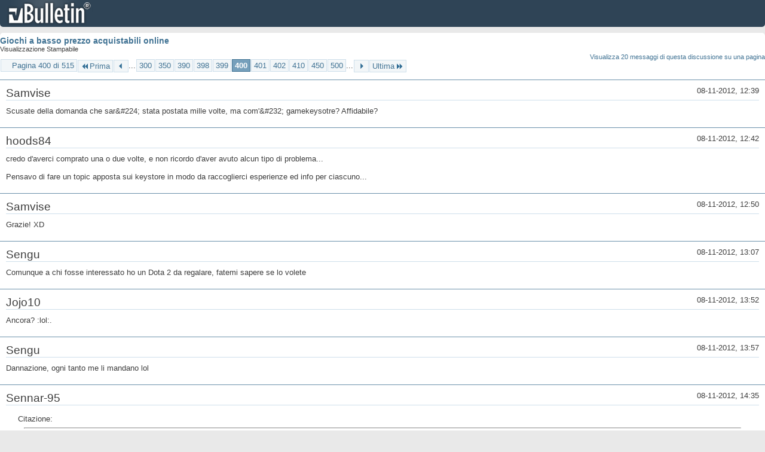

--- FILE ---
content_type: text/html; charset=ISO-8859-1
request_url: https://archivio-gamesurf.tiscali.it/forum/printthread.php?t=78435&s=c0e0c11ad5b80414424078ac52e55ff6&pp=10&page=400
body_size: 3069
content:
<!DOCTYPE html PUBLIC "-//W3C//DTD XHTML 1.0 Transitional//EN" "http://www.w3.org/TR/xhtml1/DTD/xhtml1-transitional.dtd">
<html xmlns="http://www.w3.org/1999/xhtml" dir="ltr" lang="it" id="vbulletin_html">
<head>
	<meta http-equiv="Content-Type" content="text/html; charset=ISO-8859-1" />
	<base href="https://archivio-gamesurf.tiscali.it/forum/" /><!--[if IE]></base><![endif]-->
	<meta name="generator" content="vBulletin 4.2.5" />

	
	<link rel="stylesheet" type="text/css" href="clientscript/vbulletin_css/style00023l/main-rollup.css?d=1558961691" />
	<link rel="stylesheet" type="text/css" href="clientscript/vbulletin_css/style00023l/printthread.css?d=1558961691" />
	



	<title> Giochi a basso prezzo acquistabili online</title>
	<link rel="stylesheet" type="text/css" href="clientscript/vbulletin_css/style00023l/additional.css?d=1558961691" />

</head>
<body>

<div class="above_body">
<div id="header" class="floatcontainer">
<div><a name="top" href="index.php?s=16780c4182d99ad47d3d588990e0233d" class="logo-image"><img src="images/misc/vbulletin4_logo.png" alt="Gamesurf Forum - Powered by vBulletin" /></a></div>
</div>
</div>
<div class="body_wrapper">
<div id="pagetitle">
	<h1><a href="showthread.php?78435-Giochi-a-basso-prezzo-acquistabili-online&amp;s=16780c4182d99ad47d3d588990e0233d">Giochi a basso prezzo acquistabili online</a></h1>
	<p class="description">Visualizzazione Stampabile</p>
</div>


	<div class="floatcontainer">
		<a class="maxperpage" href="printthread.php?s=16780c4182d99ad47d3d588990e0233d&amp;t=78435&amp;pp=20">Visualizza 20 messaggi di questa discussione su una pagina</a>
		<div id="pagination_top">
			<form action="printthread.php?t=78435&amp;s=16780c4182d99ad47d3d588990e0233d&amp;pp=10&amp;page=500" method="get" class="pagination popupmenu nohovermenu">
<input type="hidden" name="t" value="78435" /><input type="hidden" name="s" value="16780c4182d99ad47d3d588990e0233d" /><input type="hidden" name="pp" value="10" />
	
		<span><a href="javascript://" class="popupctrl">Pagina 400 di 515</a></span>
		
		<span class="first_last"><a rel="start" href="printthread.php?t=78435&amp;s=16780c4182d99ad47d3d588990e0233d&amp;pp=10" title="Prima Pagina - Risultati da 1 a 10 di 5,143"><img src="images/pagination/first-right.png" alt="Prima" />Prima</a></span>
		
		
		<span class="prev_next"><a rel="prev" href="printthread.php?t=78435&amp;s=16780c4182d99ad47d3d588990e0233d&amp;pp=10&amp;page=399" title="Pagina Precedente - Risultati da 3,981 a 3,990 di 5,143"><img src="images/pagination/previous-right.png" alt="Precedente" /></a></span>
		
		
		<span class="separator">...</span>
		
		<span><a href="printthread.php?t=78435&amp;s=16780c4182d99ad47d3d588990e0233d&amp;pp=10&amp;page=300" title="Visualizza risultati da 2,991 a 3,000 di 5,143"><!---100-->300</a></span><span><a href="printthread.php?t=78435&amp;s=16780c4182d99ad47d3d588990e0233d&amp;pp=10&amp;page=350" title="Visualizza risultati da 3,491 a 3,500 di 5,143"><!---50-->350</a></span><span><a href="printthread.php?t=78435&amp;s=16780c4182d99ad47d3d588990e0233d&amp;pp=10&amp;page=390" title="Visualizza risultati da 3,891 a 3,900 di 5,143"><!---10-->390</a></span><span><a href="printthread.php?t=78435&amp;s=16780c4182d99ad47d3d588990e0233d&amp;pp=10&amp;page=398" title="Visualizza risultati da 3,971 a 3,980 di 5,143">398</a></span><span><a href="printthread.php?t=78435&amp;s=16780c4182d99ad47d3d588990e0233d&amp;pp=10&amp;page=399" title="Visualizza risultati da 3,981 a 3,990 di 5,143">399</a></span><span class="selected"><a href="javascript://" title="Risultati da 3,991 a 4,000 di 5,143">400</a></span><span><a href="printthread.php?t=78435&amp;s=16780c4182d99ad47d3d588990e0233d&amp;pp=10&amp;page=401" title="Visualizza risultati da 4,001 a 4,010 di 5,143">401</a></span><span><a href="printthread.php?t=78435&amp;s=16780c4182d99ad47d3d588990e0233d&amp;pp=10&amp;page=402" title="Visualizza risultati da 4,011 a 4,020 di 5,143">402</a></span><span><a href="printthread.php?t=78435&amp;s=16780c4182d99ad47d3d588990e0233d&amp;pp=10&amp;page=410" title="Visualizza risultati da 4,091 a 4,100 di 5,143"><!--+10-->410</a></span><span><a href="printthread.php?t=78435&amp;s=16780c4182d99ad47d3d588990e0233d&amp;pp=10&amp;page=450" title="Visualizza risultati da 4,491 a 4,500 di 5,143"><!--+50-->450</a></span><span><a href="printthread.php?t=78435&amp;s=16780c4182d99ad47d3d588990e0233d&amp;pp=10&amp;page=500" title="Visualizza risultati da 4,991 a 5,000 di 5,143"><!--+100-->500</a></span>
		
		<span class="separator">...</span>
		
		
		<span class="prev_next"><a rel="next" href="printthread.php?t=78435&amp;s=16780c4182d99ad47d3d588990e0233d&amp;pp=10&amp;page=401" title="Pagina Successiva - Risultati da 4,001 a 4,010 di 5,143"><img src="images/pagination/next-right.png" alt="Successiva" /></a></span>
		
		
		<span class="first_last"><a href="printthread.php?t=78435&amp;s=16780c4182d99ad47d3d588990e0233d&amp;pp=10&amp;page=515" title="Ultima Pagina - Risultati da 5,141 a 5,143 di 5,143">Ultima<img src="images/pagination/last-right.png" alt="Ultima" /></a></span>
		
	
	<ul class="popupbody popuphover">
		<li class="formsubmit jumptopage"><label>Vai alla pagina: <input type="text" name="page" size="4" /></label> <input type="submit" class="button" value="Vai" /></li>
	</ul>
</form>
		</div>
	</div>


<ul id="postlist">
	<li class="postbit blockbody" id="post_1">
	<div class="header">
		<div class="datetime">08-11-2012, 12:39</div>
		<span class="username">Samvise</span>
	</div>
	
	
	<div class="content">
		<blockquote class="restore">Scusate della domanda che sar&amp;#224; stata postata mille volte, ma com'&amp;#232; gamekeysotre? Affidabile?</blockquote>
	</div>
</li><li class="postbit blockbody" id="post_2">
	<div class="header">
		<div class="datetime">08-11-2012, 12:42</div>
		<span class="username">hoods84</span>
	</div>
	
	
	<div class="content">
		<blockquote class="restore">credo d'averci comprato una o due volte, e non ricordo d'aver avuto alcun tipo di problema...<br />
<br />
Pensavo di fare un topic apposta sui keystore in modo da raccoglierci esperienze ed info per ciascuno...</blockquote>
	</div>
</li><li class="postbit blockbody" id="post_3">
	<div class="header">
		<div class="datetime">08-11-2012, 12:50</div>
		<span class="username">Samvise</span>
	</div>
	
	
	<div class="content">
		<blockquote class="restore">Grazie! XD</blockquote>
	</div>
</li><li class="postbit blockbody" id="post_4">
	<div class="header">
		<div class="datetime">08-11-2012, 13:07</div>
		<span class="username">Sengu</span>
	</div>
	
	
	<div class="content">
		<blockquote class="restore">Comunque a chi fosse interessato ho un Dota 2 da regalare, fatemi sapere se lo volete</blockquote>
	</div>
</li><li class="postbit blockbody" id="post_5">
	<div class="header">
		<div class="datetime">08-11-2012, 13:52</div>
		<span class="username">Jojo10</span>
	</div>
	
	
	<div class="content">
		<blockquote class="restore">Ancora? :lol:.</blockquote>
	</div>
</li><li class="postbit blockbody" id="post_6">
	<div class="header">
		<div class="datetime">08-11-2012, 13:57</div>
		<span class="username">Sengu</span>
	</div>
	
	
	<div class="content">
		<blockquote class="restore">Dannazione, ogni tanto me li mandano lol</blockquote>
	</div>
</li><li class="postbit blockbody" id="post_7">
	<div class="header">
		<div class="datetime">08-11-2012, 14:35</div>
		<span class="username">Sennar-95</span>
	</div>
	
	
	<div class="content">
		<blockquote class="restore"><div class="bbcode_container">
	<div class="bbcode_description">Citazione:</div>
	<div class="bbcode_quote printable">
		<hr />
		
			<div>
				Originariamente Scritto da <strong>hoods84</strong>
				<a href="showthread.php?s=16780c4182d99ad47d3d588990e0233d&amp;p=2342633#post2342633" rel="nofollow"><img class="inlineimg" src="images/buttons/viewpost.gif" alt="Visualizza Messaggio" /></a>
			</div>
			<div class="message">credo d'averci comprato una o due volte, e non ricordo d'aver avuto alcun tipo di problema...<br />
<br />
<u>Pensavo di fare un topic apposta sui keystore in modo da raccoglierci esperienze ed info per ciascuno...</u></div>
			
		<hr />
	</div>
</div>Sarebbe un topic veramente utile :ghgh:</blockquote>
	</div>
</li><li class="postbit blockbody" id="post_8">
	<div class="header">
		<div class="datetime">08-11-2012, 14:41</div>
		<span class="username">Pagan89</span>
	</div>
	
	
	<div class="content">
		<blockquote class="restore"><div class="bbcode_container">
	<div class="bbcode_description">Citazione:</div>
	<div class="bbcode_quote printable">
		<hr />
		
			<div>
				Originariamente Scritto da <strong>hoods84</strong>
				<a href="showthread.php?s=16780c4182d99ad47d3d588990e0233d&amp;p=2342633#post2342633" rel="nofollow"><img class="inlineimg" src="images/buttons/viewpost.gif" alt="Visualizza Messaggio" /></a>
			</div>
			<div class="message">Pensavo di fare un topic apposta sui keystore in modo da raccoglierci esperienze ed info per ciascuno...</div>
			
		<hr />
	</div>
</div>Su su mettiti al lavoro :D</blockquote>
	</div>
</li><li class="postbit blockbody" id="post_9">
	<div class="header">
		<div class="datetime">08-11-2012, 15:27</div>
		<span class="username">hoods84</span>
	</div>
	
	
	<div class="content">
		<blockquote class="restore">ci vorr&amp;#224; un po' di tempo per fare un bel lavoro, abbiate pazienza e sarete ricompensati :sisi:</blockquote>
	</div>
</li><li class="postbit blockbody" id="post_10">
	<div class="header">
		<div class="datetime">08-11-2012, 15:47</div>
		<span class="username">Roscio360</span>
	</div>
	
	
	<div class="content">
		<blockquote class="restore"><div class="bbcode_container">
	<div class="bbcode_description">Citazione:</div>
	<div class="bbcode_quote printable">
		<hr />
		
			<div>
				Originariamente Scritto da <strong>Sengu</strong>
				<a href="showthread.php?s=16780c4182d99ad47d3d588990e0233d&amp;p=2342660#post2342660" rel="nofollow"><img class="inlineimg" src="images/buttons/viewpost.gif" alt="Visualizza Messaggio" /></a>
			</div>
			<div class="message">Comunque a chi fosse interessato ho un Dota 2 da regalare, fatemi sapere se lo volete</div>
			
		<hr />
	</div>
</div>Io! Io! Così vediamo che roba è</blockquote>
	</div>
</li>
</ul>


	<div class="floatcontainer">
		<a class="maxperpage" href="printthread.php?s=16780c4182d99ad47d3d588990e0233d&amp;t=78435&amp;pp=20">Visualizza 20 messaggi di questa discussione su una pagina</a>
		<div id="pagination_bottom">
			<form action="printthread.php?t=78435&amp;s=16780c4182d99ad47d3d588990e0233d&amp;pp=10&amp;page=500" method="get" class="pagination popupmenu nohovermenu">
<input type="hidden" name="t" value="78435" /><input type="hidden" name="s" value="16780c4182d99ad47d3d588990e0233d" /><input type="hidden" name="pp" value="10" />
	
		<span><a href="javascript://" class="popupctrl">Pagina 400 di 515</a></span>
		
		<span class="first_last"><a rel="start" href="printthread.php?t=78435&amp;s=16780c4182d99ad47d3d588990e0233d&amp;pp=10" title="Prima Pagina - Risultati da 1 a 10 di 5,143"><img src="images/pagination/first-right.png" alt="Prima" />Prima</a></span>
		
		
		<span class="prev_next"><a rel="prev" href="printthread.php?t=78435&amp;s=16780c4182d99ad47d3d588990e0233d&amp;pp=10&amp;page=399" title="Pagina Precedente - Risultati da 3,981 a 3,990 di 5,143"><img src="images/pagination/previous-right.png" alt="Precedente" /></a></span>
		
		
		<span class="separator">...</span>
		
		<span><a href="printthread.php?t=78435&amp;s=16780c4182d99ad47d3d588990e0233d&amp;pp=10&amp;page=300" title="Visualizza risultati da 2,991 a 3,000 di 5,143"><!---100-->300</a></span><span><a href="printthread.php?t=78435&amp;s=16780c4182d99ad47d3d588990e0233d&amp;pp=10&amp;page=350" title="Visualizza risultati da 3,491 a 3,500 di 5,143"><!---50-->350</a></span><span><a href="printthread.php?t=78435&amp;s=16780c4182d99ad47d3d588990e0233d&amp;pp=10&amp;page=390" title="Visualizza risultati da 3,891 a 3,900 di 5,143"><!---10-->390</a></span><span><a href="printthread.php?t=78435&amp;s=16780c4182d99ad47d3d588990e0233d&amp;pp=10&amp;page=398" title="Visualizza risultati da 3,971 a 3,980 di 5,143">398</a></span><span><a href="printthread.php?t=78435&amp;s=16780c4182d99ad47d3d588990e0233d&amp;pp=10&amp;page=399" title="Visualizza risultati da 3,981 a 3,990 di 5,143">399</a></span><span class="selected"><a href="javascript://" title="Risultati da 3,991 a 4,000 di 5,143">400</a></span><span><a href="printthread.php?t=78435&amp;s=16780c4182d99ad47d3d588990e0233d&amp;pp=10&amp;page=401" title="Visualizza risultati da 4,001 a 4,010 di 5,143">401</a></span><span><a href="printthread.php?t=78435&amp;s=16780c4182d99ad47d3d588990e0233d&amp;pp=10&amp;page=402" title="Visualizza risultati da 4,011 a 4,020 di 5,143">402</a></span><span><a href="printthread.php?t=78435&amp;s=16780c4182d99ad47d3d588990e0233d&amp;pp=10&amp;page=410" title="Visualizza risultati da 4,091 a 4,100 di 5,143"><!--+10-->410</a></span><span><a href="printthread.php?t=78435&amp;s=16780c4182d99ad47d3d588990e0233d&amp;pp=10&amp;page=450" title="Visualizza risultati da 4,491 a 4,500 di 5,143"><!--+50-->450</a></span><span><a href="printthread.php?t=78435&amp;s=16780c4182d99ad47d3d588990e0233d&amp;pp=10&amp;page=500" title="Visualizza risultati da 4,991 a 5,000 di 5,143"><!--+100-->500</a></span>
		
		<span class="separator">...</span>
		
		
		<span class="prev_next"><a rel="next" href="printthread.php?t=78435&amp;s=16780c4182d99ad47d3d588990e0233d&amp;pp=10&amp;page=401" title="Pagina Successiva - Risultati da 4,001 a 4,010 di 5,143"><img src="images/pagination/next-right.png" alt="Successiva" /></a></span>
		
		
		<span class="first_last"><a href="printthread.php?t=78435&amp;s=16780c4182d99ad47d3d588990e0233d&amp;pp=10&amp;page=515" title="Ultima Pagina - Risultati da 5,141 a 5,143 di 5,143">Ultima<img src="images/pagination/last-right.png" alt="Ultima" /></a></span>
		
	
	<ul class="popupbody popuphover">
		<li class="formsubmit jumptopage"><label>Vai alla pagina: <input type="text" name="page" size="4" /></label> <input type="submit" class="button" value="Vai" /></li>
	</ul>
</form>
		</div>
	</div>

</div>
<div class="below_body">
<div id="footer_time" class="footer_time">Tutti gli orari sono GMT +2. Adesso sono le <span class="time">01:34</span>.</div>

<div id="footer_copyright" class="footer_copyright">
	<!-- Do not remove this copyright notice -->
	Powered by <a href="https://www.vbulletin.com" id="vbulletinlink">vBulletin&reg;</a> Version 4.2.5 <br />Copyright &copy; 2026 vBulletin Solutions Inc. All rights reserved. 
	<!-- Do not remove this copyright notice -->	
</div>
<div id="footer_morecopyright" class="footer_morecopyright">
	<!-- Do not remove cronimage or your scheduled tasks will cease to function -->
	
	<!-- Do not remove cronimage or your scheduled tasks will cease to function -->
	
</div>
 
</div>

</body>
</html>